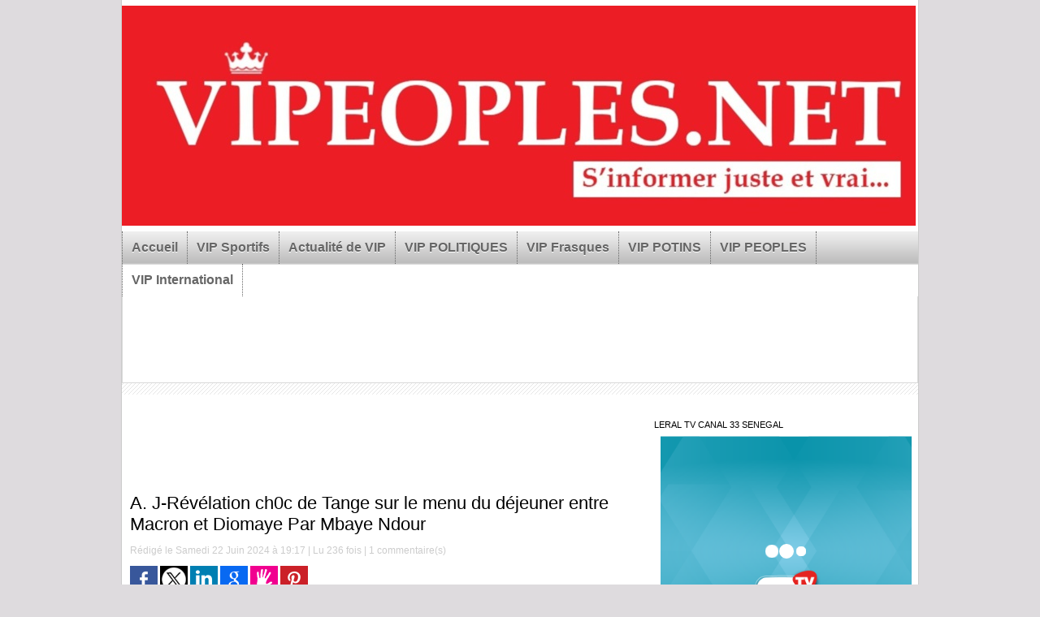

--- FILE ---
content_type: text/html; charset=UTF-8
request_url: https://www.vipeoples.net/A-J-Revelation-ch0c-de-Tange-sur-le-menu-du-dejeuner-entre-Macron-et-Diomaye-Par-Mbaye-Ndour_a156649.html?com
body_size: 12323
content:
<!DOCTYPE html PUBLIC "-//W3C//DTD XHTML 1.0 Strict//EN" "http://www.w3.org/TR/xhtml1/DTD/xhtml1-strict.dtd">
<html xmlns="http://www.w3.org/1999/xhtml" xmlns:og="http://ogp.me/ns#" xmlns:fb="http://ogp.me/ns/fb#" xml:lang="fr" lang="fr">
<head>
<title>A. J-Révélation ch0c de Tange sur le menu du déjeuner entre Macron et Diomaye Par Mbaye Ndour</title>
 
<meta http-equiv="Content-Type" content="text/html; Charset=UTF-8" />
<meta name="author" lang="fr" content="vipeoples.net" />
<meta name="keywords" content="A. J-Révélation ch0c de Tange sur le menu du déjeuner entre Macron et Diomaye Par Mbaye Ndour" />

<meta name="geo.position" content="14.7226019;-17.4728622" />
<meta property="og:url" content="https://www.vipeoples.net/A-J-Revelation-ch0c-de-Tange-sur-le-menu-du-dejeuner-entre-Macron-et-Diomaye-Par-Mbaye-Ndour_a156649.html" />
<meta name="image" property="og:image" content="https://www.vipeoples.net/photo/art/grande/81124580-58486737.jpg?v=1718991594" />
<meta property="og:type" content="article" />
<meta property="og:title" content="A. J-Révélation ch0c de Tange sur le menu du déjeuner entre Macron et Diomaye Par Mbaye Ndour" />
<meta property="og:description" content="" />
<meta property="og:site_name" content="Vipeoples.net  | Site d'actualité générale sénégalaise des VIP" />
<meta property="twitter:card" content="summary_large_image" />
<meta property="twitter:image" content="https://www.vipeoples.net/photo/art/grande/81124580-58486737.jpg?v=1718991594" />
<meta property="twitter:title" content="A. J-Révélation ch0c de Tange sur le menu du déjeuner entre Macro..." />
<meta property="twitter:description" content="" />
<meta property="fb:app_id" content="1442458839370904" />
<link rel="stylesheet" href="/var/style/style_8.css?v=1612474668" type="text/css" />
<link rel="stylesheet" href="/var/style/style.8387826.css?v=1548868590" type="text/css" />
<link rel="stylesheet" href="/var/style/style.8374904.css?v=1551208137" type="text/css" />
<link rel="stylesheet" href="/var/style/style.8374913.css?v=1551208137" type="text/css" />
<link href="https://fonts.googleapis.com/css?family=arial|Droid+Sans|Pacifico|verdana|Lobster|Satisfy|Amatic+SC|Cookie|Baumans|Istok+Web|Oswald|Yanone+Kaffeesatz&display=swap" rel="stylesheet" type="text/css" />
<link rel="canonical" href="https://www.vipeoples.net/A-J-Revelation-ch0c-de-Tange-sur-le-menu-du-dejeuner-entre-Macron-et-Diomaye-Par-Mbaye-Ndour_a156649.html" />
<link rel="alternate" type="application/rss+xml" title="RSS" href="/xml/syndication.rss" />
<link rel="alternate" type="application/atom+xml" title="ATOM" href="/xml/atom.xml" />
<link rel="icon" href="/favicon.ico?v=1546712065" type="image/x-icon" />
<link rel="shortcut icon" href="/favicon.ico?v=1546712065" type="image/x-icon" />
<script src="/_public/js/jquery-1.8.3.min.js?v=1731587507" type="text/javascript"></script>
<script src="/_public/js/jquery-ui-1.10.3.custom.min.js?v=1731587507" type="text/javascript"></script>
<script src="/_public/js/jquery.tools-1.2.7.min.js?v=1731587507" type="text/javascript"></script>
<script src="/_public/js/regie_pub.js?v=1731587507" type="text/javascript"></script>
<script src="/_public/js/form.js?v=1731587507" type="text/javascript"></script>
<script src="/_public/js/compress_jquery.ibox.js?v=1731587507" type="text/javascript"></script>
<script src="/_public/js/compress_facebook.js?v=1731587507" type="text/javascript"></script>
<script src="/_public/js/compress_fonctions.js?v=1731587507" type="text/javascript"></script>
<script type="text/javascript">
/*<![CDATA[*//*---->*/
selected_page = ['article', ''];
selected_page = ['article', '81124580'];
var deploye8387796 = true;

function sfHover_8387796(id) {
	var func = 'hover';
	if ($('#css-responsive').length && parseInt($(window).width()) <= 800) { 
		func = 'click';
	}

	$('#' + id + ' li' + (func == 'click' ? ' > a' : '')).on(func, 
		function(e) { 
			var obj  = (func == 'click' ? $(this).parent('li') :  $(this));
			if (func == 'click') {
				$('#' + id + ' > li').each(function(index) { 
					if ($(this).attr('id') != obj.attr('id') && !$(this).find(obj).length) {
						$(this).find(' > ul:visible').each(function() { $(this).hide(); });
					}
				});
			}
			if(func == 'click' || e.type == 'mouseenter') { 
				if (obj.find('ul:first:hidden').length)	{
					sfHoverShow_8387796(obj); 
				} else if (func == 'click') {
					sfHoverHide_8387796(obj);
				}
				if (func == 'click' && obj.find('ul').length)	return false; 
			}
			else if (e.type == 'mouseleave') { sfHoverHide_8387796(obj); }
		}
	);
}
function sfHoverShow_8387796(obj) {
	obj.addClass('sfhover').css('z-index', 1000); obj.find('ul:first:hidden').each(function() { if ($(this).hasClass('lvl0')) $(this).show('blind', {direction:'vertical'}, 300); else $(this).css('z-index', -1).show('blind', {direction:'horizontal'}, 300); });
}
function sfHoverHide_8387796(obj) {
	obj.find('ul:visible').each(function() { if ($(this).hasClass('lvl0')) $(this).hide('blind', {direction:'vertical'}, 300); else $(this).hide('blind', {direction:'horizontal'}, 300);});
}
var oldTop_8389885, newTop_8389885, Timer_8389885, tmp_8389885 = 0, maxwidth_8389885;
var top_max, top_min;

function newsdefil_8389885(){
	 var img_newsdefil_8389885 = window.document.getElementById('img_newsdefil_8389885');
	 if (img_newsdefil_8389885 != null){
		 if (tmp_8389885 == 0){
			 top_max = 265;
			 top_min = 0;
			 window.document.getElementById('defilbox_8389885').style.top=top_max + 'px';
			 window.document.getElementById('defilbox_8389885').style.visibility='visible';
			 maxwidth_8389885 = img_newsdefil_8389885.offsetTop;
			 maxwidth_8389885 += top_max;
			 tmp_8389885 = 1;
		 }
		 else{
			 maxwidth_8389885 -= 2;
		 }
		 oldTop_8389885 = window.document.getElementById('defilbox_8389885').style.top;
		 pos = oldTop_8389885.indexOf('p');
		 if (pos > 0)	{ oldTop_8389885 = oldTop_8389885.substring(0,pos)*1;}
		 else		{ oldTop_8389885 = top_min;}
		 newTop_8389885 = newTop_8389885 * 1;
		 newTop_8389885 = oldTop_8389885 - 2;
		 if (maxwidth_8389885 < top_min)	{newTop_8389885 = top_max; tmp_8389885 = 0; window.document.getElementById('defilbox_8389885').style.visibility='hidden'}
		 window.document.getElementById('defilbox_8389885').style.top = newTop_8389885 + "px";
	 }
	 Timer_8389885 = setTimeout("newsdefil_8389885()", 40)
}

window.document.onload = newsdefil_8389885();


 var GBRedirectionMode = 'IF_FOUND';
/*--*//*]]>*/

</script>
 
<!-- Perso tags -->
<script async src="https://pagead2.googlesyndication.com/pagead/js/adsbygoogle.js?client=ca-pub-6479506562269384"
     crossorigin="anonymous"></script>

<!-- Google tag (gtag.js) --> <script async src="https://www.googletagmanager.com/gtag/js?id=AW-11264310550"></script> <script> window.dataLayer = window.dataLayer || []; function gtag(){dataLayer.push(arguments);} gtag('js', new Date()); gtag('config', 'AW-11264310550'); </script>


<!-- Quantcast Choice. Consent Manager Tag v2.0 (for TCF 2.0) -->
<script type="text/javascript" async=true>
(function() {
  var host = 'www.themoneytizer.com';
  var element = document.createElement('script');
  var firstScript = document.getElementsByTagName('script')[0];
  var url = 'https://cmp.quantcast.com'
    .concat('/choice/', '6Fv0cGNfc_bw8', '/', host, '/choice.js');
  var uspTries = 0;
  var uspTriesLimit = 3;
  element.async = true;
  element.type = 'text/javascript';
  element.src = url;

  firstScript.parentNode.insertBefore(element, firstScript);

  function makeStub() {
    var TCF_LOCATOR_NAME = '__tcfapiLocator';
    var queue = [];
    var win = window;
    var cmpFrame;

    function addFrame() {
      var doc = win.document;
      var otherCMP = !!(win.frames[TCF_LOCATOR_NAME]);

      if (!otherCMP) {
        if (doc.body) {
          var iframe = doc.createElement('iframe');

          iframe.style.cssText = 'display:none';
          iframe.name = TCF_LOCATOR_NAME;
          doc.body.appendChild(iframe);
        } else {
          setTimeout(addFrame, 5);
        }
      }
      return !otherCMP;
    }

    function tcfAPIHandler() {
      var gdprApplies;
      var args = arguments;

      if (!args.length) {
        return queue;
      } else if (args[0] === 'setGdprApplies') {
        if (
          args.length > 3 &&
          args[2] === 2 &&
          typeof args[3] === 'boolean'
        ) {
          gdprApplies = args[3];
          if (typeof args[2] === 'function') {
            args[2]('set', true);
          }
        }
      } else if (args[0] === 'ping') {
        var retr = {
          gdprApplies: gdprApplies,
          cmpLoaded: false,
          cmpStatus: 'stub'
        };

        if (typeof args[2] === 'function') {
          args[2](retr);
        }
      } else {
        if(args[0] === 'init' && typeof args[3] === 'object') {
          args[3] = { ...args[3], tag_version: 'V2' };
        }
        queue.push(args);
      }
    }

    function postMessageEventHandler(event) {
      var msgIsString = typeof event.data === 'string';
      var json = {};

      try {
        if (msgIsString) {
          json = JSON.parse(event.data);
        } else {
          json = event.data;
        }
      } catch (ignore) {}

      var payload = json.__tcfapiCall;

      if (payload) {
        window.__tcfapi(
          payload.command,
          payload.version,
          function(retValue, success) {
            var returnMsg = {
              __tcfapiReturn: {
                returnValue: retValue,
                success: success,
                callId: payload.callId
              }
            };
            if (msgIsString) {
              returnMsg = JSON.stringify(returnMsg);
            }
            if (event && event.source && event.source.postMessage) {
              event.source.postMessage(returnMsg, '*');
            }
          },
          payload.parameter
        );
      }
    }

    while (win) {
      try {
        if (win.frames[TCF_LOCATOR_NAME]) {
          cmpFrame = win;
          break;
        }
      } catch (ignore) {}

      if (win === window.top) {
        break;
      }
      win = win.parent;
    }
    if (!cmpFrame) {
      addFrame();
      win.__tcfapi = tcfAPIHandler;
      win.addEventListener('message', postMessageEventHandler, false);
    }
  };

  makeStub();

  var uspStubFunction = function() {
    var arg = arguments;
    if (typeof window.__uspapi !== uspStubFunction) {
      setTimeout(function() {
        if (typeof window.__uspapi !== 'undefined') {
          window.__uspapi.apply(window.__uspapi, arg);
        }
      }, 500);
    }
  };

  var checkIfUspIsReady = function() {
    uspTries++;
    if (window.__uspapi === uspStubFunction && uspTries < uspTriesLimit) {
      console.warn('USP is not accessible');
    } else {
      clearInterval(uspInterval);
    }
  };

  if (typeof window.__uspapi === 'undefined') {
    window.__uspapi = uspStubFunction;
    var uspInterval = setInterval(checkIfUspIsReady, 6000);
  }
})();
</script>
<!-- End Quantcast Choice. Consent Manager Tag v2.0 (for TCF 2.0) -->










<script type="text/javascript" src="//player.wowza.com/player/latest/wowzaplayer.min.js"></script>

<script data-ad-client="ca-pub-6479506562269384" async src="https://pagead2.googlesyndication.com/pagead/js/adsbygoogle.js"></script>











<style type="text/css">
.mod_8387826 img, .mod_8387826 embed, .mod_8387826 table {
	 max-width: 609px;
}

.mod_8387826 .mod_8387826_pub {
	 min-width: 613px;
}

.mod_8387826 .mod_8387826_pub .cel1 {
	 padding: 0;
}

.mod_8387826 .photo.left .mod_8387826_pub, .mod_8387826 .photo.right .mod_8387826_pub {
	 min-width: 306px; margin: 15px 10px;
}

.mod_8387826 .photo.left .mod_8387826_pub {
	 margin-left: 0;
}

.mod_8387826 .photo.right .mod_8387826_pub {
	 margin-right: 0;
}

.mod_8387826 .para_58486737 .photo {
	 position: static;
}

</style>

<!-- Google Analytics -->
<script type="text/javascript">

  var _gaq = _gaq || [];
  _gaq.push(['_setAccount', 'UA-39755475-1']);
  _gaq.push(['_trackPageview']);

  (function() {
    var ga = document.createElement('script'); ga.type = 'text/javascript'; ga.async = true;
    ga.src = ('https:' == document.location.protocol ? 'https://ssl' : 'http://www') + '.google-analytics.com/ga.js';
    var s = document.getElementsByTagName('script')[0]; s.parentNode.insertBefore(ga, s);
  })();

</script><script async src="//pagead2.googlesyndication.com/pagead/js/adsbygoogle.js"></script>
<script>
     (adsbygoogle = window.adsbygoogle || []).push({
          google_ad_client: "ca-pub-6479506562269384",
          enable_page_level_ads: true
     });
</script>
 
</head>

<body class="mep8">
<div id="main">
<!-- ********************************************** ZONE TITRE ********************************************** -->
<div id="main_inner">

<div id="z_col0">
<div class="z_col0_inner">

<!-- titre 28034633 -->
<div id="mod_28034633" class="mod_28034633 wm-module fullbackground "><div class="fullmod">
	 <div class="titre_image"><a href="https://www.vipeoples.net/"><img src="/photo/titre_28034633.jpg?v=1557195888" alt="Vipeoples.net  | Site d'actualité générale sénégalaise des VIP" title="Vipeoples.net  | Site d'actualité générale sénégalaise des VIP" class="image"/></a></div>
</div></div>
<div id="ecart_after_28034633" class="ecart_col0" style="display:none"><hr /></div>

<!-- menu_deployable 8387796 -->
<div id="ecart_before_8387796" class="ecart_col0 " style="display:none"><hr /></div>
<div id="mod_8387796" class="mod_8387796 module-menu_deployable wm-module  colonne-a type-2 background-cell- bg-height" >
	 <div class="main_menu">
		 <ul id="menuliste_8387796">
			 <li data-link="home," class=" titre first" id="menuliste_8387796_1"><a href="https://www.vipeoples.net/" >Accueil</a></li>
			 <li data-link="rubrique,427230" class=" titre" id="menuliste_8387796_2"><a href="/VIP-Sportifs_r28.html" >VIP Sportifs</a></li>
			 <li data-link="rubrique,420632" class=" titre" id="menuliste_8387796_3"><a href="/Actualite-de-VIP_r22.html" >Actualité de VIP</a></li>
			 <li data-link="rubrique,401740" class=" titre" id="menuliste_8387796_4"><a href="/VIP-POLITIQUES_r8.html" >VIP POLITIQUES</a></li>
			 <li data-link="rubrique,401324" class=" titre" id="menuliste_8387796_5"><a href="/VIP-Frasques_r6.html" >VIP Frasques</a></li>
			 <li data-link="rubrique,401759" class=" titre" id="menuliste_8387796_6"><a href="/VIP-POTINS_r9.html" >VIP POTINS</a></li>
			 <li data-link="rubrique,401768" class=" titre" id="menuliste_8387796_7"><a href="/VIP-PEOPLES_r10.html" >VIP PEOPLES</a></li>
			 <li data-link="rubrique,402018" class=" titre last" id="menuliste_8387796_8"><a href="/VIP-International_r15.html" >VIP International </a></li>
		 </ul>
	 <div class="break" style="_height:auto;"></div>
	 </div>
	 <div class="clear"></div>
	 <script type="text/javascript">sfHover_8387796('menuliste_8387796')</script>
</div>
<div id="ecart_after_8387796" class="ecart_col0" style="display:none"><hr /></div>

<!-- pub 28034636 -->
<div id="ecart_before_28034636" class="ecart_col0 " style="display:none"><hr /></div>
<div id="mod_28034636" class="mod_28034636 wm-module fullbackground  module-pub">
	 <div class="cel1"><div class="fullmod">
		 <div id="pub_28034636_content">
<script async src="//pagead2.googlesyndication.com/pagead/js/adsbygoogle.js"></script>
<!-- Publicit� -->
<ins class="adsbygoogle"
     style="display:inline-block;width:728px;height:90px"
     data-ad-client="ca-pub-6479506562269384"
     data-ad-slot="5521498157"></ins>
<script>
(adsbygoogle = window.adsbygoogle || []).push({});
</script>		 </div>
	 </div></div>
</div>
<div id="ecart_after_28034636" class="ecart_col0" style="display:none"><hr /></div>

<!-- espace 28110085 -->
<div id="ecart_before_28110085" class="ecart_col0 " style="display:none"><hr /></div>
<div id="mod_28110085" class="mod_28110085 wm-module fullbackground "><hr /></div>
<div id="ecart_after_28110085" class="ecart_col0" style="display:none"><hr /></div>

<!-- html 31475824 -->
<div id="ecart_before_31475824" class="ecart_col0 module-responsive" style="display:none"><hr /></div>
	 <div style="text-align:center;" id="33862-31"><script src="//ads.themoneytizer.com/s/gen.js?type=31"></script><script src="//ads.themoneytizer.com/s/requestform.js?siteId=33862&formatId=31"></script></div>

</div>
</div>
<!-- ********************************************** FIN ZONE TITRE ****************************************** -->

<div id="z_centre">
<div class="z_centre_inner">

<!-- ********************************************** COLONNE 1 ********************************************** -->
<div class="z_colonne main-colonne" id="z_col1">
<div class="z_col_median z_col1_inner z_col_fullheight">

<!-- html 8389027 -->
	 <center><script async src="//pagead2.googlesyndication.com/pagead/js/adsbygoogle.js"></script>
<!-- 468x6. -->
<ins class="adsbygoogle"
     style="display:inline-block;width:468px;height:60px"
     data-ad-client="ca-pub-6479506562269384"
     data-ad-slot="5366594952"></ins>
<script>
(adsbygoogle = window.adsbygoogle || []).push({});
</script>


<div class="ecart_col1"><hr /></div>
<div id="mod_8387826" class="mod_8387826 wm-module fullbackground  page2_article article-156649">
	 <div class="cel1">
		 <div class="titre">
			 <h1 class="access">
				 A. J-Révélation ch0c de Tange sur le menu du déjeuner entre Macron et Diomaye Par Mbaye Ndour
			 </h1>
		 </div>
		 <br class="texte clear" />
		 <div class="auteur">
			 <div class="access">Rédigé le Samedi 22 Juin 2024 à 19:17 | Lu 236 fois | <a href="/A-J-Revelation-ch0c-de-Tange-sur-le-menu-du-dejeuner-entre-Macron-et-Diomaye-Par-Mbaye-Ndour_a156649.html?com#comments" class="com">1</a> commentaire(s)</div>
		 </div>
		 <br class="texte clear" />
			 <div class="auteur social">
				 <a target="_blank" href="http://www.facebook.com/share.php?u=https%3A%2F%2Fwww.vipeoples.net%2FA-J-Revelation-ch0c-de-Tange-sur-le-menu-du-dejeuner-entre-Macron-et-Diomaye-Par-Mbaye-Ndour_a156649.html"><img src="/_images/addto/facebook.png?v=1732287175" alt="Facebook" title="Facebook" /></a>
				 <a target="_blank" href="http://twitter.com/intent/tweet?text=A.+J-R%C3%A9v%C3%A9lation+ch0c+de+Tange+sur+le+menu+du+de%CC%81jeuner+entre+Macron+et+Diomaye+Par+Mbaye+Ndour+http%3A%2F%2Fxfru.it%2F46EYXN"><img src="/_images/addto/twitter.png?v=1732287176" alt="Twitter" title="Twitter" /></a>
				 <a target="_blank" href="http://www.linkedin.com/shareArticle?mini=true&amp;url=https%3A%2F%2Fwww.vipeoples.net%2FA-J-Revelation-ch0c-de-Tange-sur-le-menu-du-dejeuner-entre-Macron-et-Diomaye-Par-Mbaye-Ndour_a156649.html&amp;title=A.+J-R%C3%A9v%C3%A9lation+ch0c+de+Tange+sur+le+menu+du+de%CC%81jeuner+entre+Macron+et+Diomaye+Par+Mbaye+Ndour&amp;source=&amp;summary="><img src="/_images/addto/linkedin.png?v=1732287176" alt="LinkedIn" title="LinkedIn" /></a>
				 <a target="_blank" href="http://www.google.com/bookmarks/mark?op=edit&amp;bkmk=https%3A%2F%2Fwww.vipeoples.net%2FA-J-Revelation-ch0c-de-Tange-sur-le-menu-du-dejeuner-entre-Macron-et-Diomaye-Par-Mbaye-Ndour_a156649.html"><img src="/_images/addto/google.png?v=1732287176" alt="Google" title="Google" /></a>
				 <a target="_blank" href="http://www.tapemoi.com/submit.php?lien=https%3A%2F%2Fwww.vipeoples.net%2FA-J-Revelation-ch0c-de-Tange-sur-le-menu-du-dejeuner-entre-Macron-et-Diomaye-Par-Mbaye-Ndour_a156649.html"><img src="/_images/addto/tapemoi.png?v=1732287176" alt="Tape-moi" title="Tape-moi" /></a>
				 <a target="_blank" href="http://pinterest.com/pin/create/button/?url=https%3A%2F%2Fwww.vipeoples.net%2FA-J-Revelation-ch0c-de-Tange-sur-le-menu-du-dejeuner-entre-Macron-et-Diomaye-Par-Mbaye-Ndour_a156649.html&amp;description=A.+J-R%C3%A9v%C3%A9lation+ch0c+de+Tange+sur+le+menu+du+de%CC%81jeuner+entre+Macron+et+Diomaye+Par+Mbaye+Ndour"><img src="/_images/addto/pinterest.png?v=1732287176" alt="Pinterest" title="Pinterest" /></a>
			 </div>
<br /><iframe class="sharing" src="//www.facebook.com/plugins/like.php?href=https%3A%2F%2Fwww.vipeoples.net%2FA-J-Revelation-ch0c-de-Tange-sur-le-menu-du-dejeuner-entre-Macron-et-Diomaye-Par-Mbaye-Ndour_a156649.html&amp;layout=button_count&amp;show_faces=false&amp;width=100&amp;action=like&amp;colorscheme=light" scrolling="no" frameborder="0" allowTransparency="true" style="float:left; border:none; overflow:hidden; width:105px; height:20px;"></iframe>
<div class="clear"></div>
		 <br class="texte clear" />
	 <div class="entry-content instapaper_body">
		 <br id="sep_para_1" class="sep_para access"/>
					 <div class="center">
						<div id='video_58486737_8387826' class="center">
							<div class="video-wrapper" id='WMplayer3234065_8387826'>
						 </div>
					 </div>
					 </div>
		 <div id="para_1" class="para_58486737 resize" style="">
			 <div class="photo shadow left">
<div id="mod_8387826_pub" class="mod_8387826_pub wm-module fullbackground  module-pub">
	 <div class="cel1">
		 <div id="pub_8387826_pub_content">
		 <a  href="https://www.vipeoples.net/ads/219770/" rel="nofollow"><img width="325" height="325" src="https://www.vipeoples.net/photo/5f66ab22_4adf_497d_898e_4cf1275e458c.jpg?v=1694797227" class="image" alt="" /></a>
		 </div>
	 </div>
</div>
			 </div>
			 <div class="texte">
				 <div class="access firstletter">
					 
				 </div>
			 </div>
			 <div class="clear"></div>
		 </div>
	 </div>
		 <br class="texte clear" />
 <div style="display:none" id="hidden_fields"></div>

		 <br />
		 <!-- page2_commentaire -->
		 <a id="comments"></a>
		 <div id="mod_8374904" class="param_commentaire mod_8374904 wm-module fullbackground ">
			 <div class="cel1">
				 <div class="message"><br /></div>
				 <div class="message" id="com_8394052">
				 <div id="last_comment" class="postedby" style="position:static;">
					 <span class="infos" style="font-size:1.3em">1.</span>Posté par 
					 <span class="infos">Friedrich</span>
					 <span> le 22/06/2024 15:51 </span>
				 </div>
					 <div class="content-comment encadre" >
						 I get paid more than $160 to $170 per hour for working online. I heard about this job 3 months ago and after joining this I have earned easily $16k from this without having online working skills.<br />This is what I do ↠↠↠☛www.get.salary7.com
						 <div class="url"><a class="liens" href="http://www.get.salary7.com" rel="nofollow" target="_blank"><b>http://www.get.salary7.com</b></a></div>
					 </div>
					 <div class="clear"></div>
				 </div>
				 <div class="message"><br /></div>
			 <div id="div_form_comment">
				 <a id="infoscom"></a>
				 <div id="infos_fond_div" style="display:none;"></div>
				 <div id="title_new_comment" class="infos">Nouveau commentaire : </div>
				 <form id="form_comment" action="/A-J-Revelation-ch0c-de-Tange-sur-le-menu-du-dejeuner-entre-Macron-et-Diomaye-Par-Mbaye-Ndour_a156649.html?com#last_comment" method="post" accept-charset="UTF-8">
					 <div class="infos encadre">
						 <input type="hidden" name="action" value="article" />
						 <input type="hidden" name="id_article" value="81124580" />
						 <input type="hidden" name="id_article_reel" value="81124580" />
						 <input type="hidden" name="ajout_commentaire" value="oui" />
						 <input type="hidden" name="type_enreg" value="" />
						 <input type="hidden" name="type" value="" />
						 <div class="form">
							 <a href="javascript:void(0)" onclick="showIbox('/index.php?preaction=ajax&amp;action=restriction&amp;iboxaction=login&amp;CUSTOM=id_article_com%3D81124580%7Ctype_com%3D%7C%2FA-J-Revelation-ch0c-de-Tange-sur-le-menu-du-dejeuner-entre-Macron-et-Diomaye-Par-Mbaye-Ndour_a156649.html%3Fcom')">
								 <img src="/_images/social/sns_connect_fr.png" alt="" />
							 </a>
						 <a id="facebook_connect" href="javascript:void(0)" onclick="facebook_login(new Array('/mymodule/8374904/', 'ajax=true&amp;show=fields&amp;id_objet=81124580&amp;type=&fblogin=true&amp;POST_URI=%2FA-J-Revelation-ch0c-de-Tange-sur-le-menu-du-dejeuner-entre-Macron-et-Diomaye-Par-Mbaye-Ndour_a156649.html%3Fcom'))"><img src="/_images/social/facebook_connect.gif" alt="Facebook"  /></a>

						 <a id="twitter_connect" href="javascript:void(0)" onclick="recharge('', 'https://www.vipeoples.net/', '', 'preaction=twitter&amp;callback=' + encodeURIComponent('/A-J-Revelation-ch0c-de-Tange-sur-le-menu-du-dejeuner-entre-Macron-et-Diomaye-Par-Mbaye-Ndour_a156649.html?com'))"><img src="/_images/social/twitter_connect.png" alt="Twitter"  /></a>
				 <div id="inputs">
					<div id="div_a_pseudo" style="">
<label style="">Nom * :</label>
<div class="inputrow" style="">
	 <input class="button" onfocus="del_error(this.id)" type="text" id="a_pseudo" name="a_pseudo" value=""  maxlength="250" />
	 <div id="error_a_pseudo" class="error"></div>
</div>
<div class="inforow"> </div>
</div>
<div class="break"></div>
					<div id="div_a_email" style="">
<label style="">Adresse email (non publiée) * :</label>
<div class="inputrow" style="">
	 <input class="button" onfocus="del_error(this.id)" type="text" id="a_email" name="a_email" value=""  maxlength="120" />
	 <div id="error_a_email" class="error"></div>
</div>
<div class="inforow"> </div>
</div>
<div class="break"></div>
					<div id="div_a_url" style="">
<label style="">Site web :</label>
<div class="inputrow" style="">
	 <input class="button" onfocus="del_error(this.id)" type="text" id="a_url" name="a_url" value=""  />
	 <div id="error_a_url" class="error"></div>
</div>
<div class="inforow"> </div>
</div>
<div class="break"></div>
				 </div>
				 <label style="display:block;margin-bottom:3px">Commentaire * :</label>
				 <div class="inputrow" style="padding-top:5px">
					 <textarea id="a_commentaire" class="button" onfocus="del_error('a_commentaire')" name="a_commentaire" rows="8"></textarea>
					 <div id="error_a_commentaire" class="error"></div>
				 </div>
			 <div class="clear"></div>
				 <div id="notify">
					<div class="radiorow">
		 <input type="checkbox" name="a_notify" id="a_notify" value="yes"  /> <label for="a_notify" class="champ" style="display:inline">Me notifier l'arrivée de nouveaux commentaires</label><br/>
		 <div id="error_a_notify" class="error"></div>
</div>
<div class="break"></div>
				 </div>
						 </div>
						 <div class="submit" style="margin:10px 0">
							 <input type="image" src="/photo/mod-8374904-1.png?v=1351243940" alt="COMMENTAIRE_3" />
						 </div>
					 </div>
				 </form>
			 </div>
			 <div class="message">
				 Les messages jugés choquants seront de suite supprimés 
			 </div>
		 </div>
		 </div>
 
		 <div id="entete_liste">
		 <br />
		 <div class="entete_liste" style="float:left">
			 <div class="access" style="padding-top:5px">Dans la même rubrique :</div>
		 </div>
		 <div class="titre_liste pager" style="float:right; padding:0 0 10px 0">
			 <a class="sel" rel="nofollow" href="javascript:void(0)" onclick="recharge('entete_liste', 'https://www.vipeoples.net/mymodule/8387826/', '', 'start=-2&amp;numero=156649&amp;java=false&amp;ajax=true&amp;show=liste_articles&amp;mod_size=2')">&lt;</a>
			 <a href="javascript:void(0)" rel="nofollow" onclick="recharge('entete_liste', 'https://www.vipeoples.net/mymodule/8387826/', '', 'start=2&amp;numero=156649&amp;java=false&amp;ajax=true&amp;show=liste_articles&amp;mod_size=2')">&gt;</a>
		 </div>
		 <div class="break" style="padding-bottom: 10px"></div>
			 <table class="same_rub inner" cellpadding="0" cellspacing="0"><tr style="margin:0 auto">
		 <td class="bloc_liste" style="padding-right:5px;">
		 <div class="titre_liste bloc">
			 <div class="not-responsive" style="position: relative; background: transparent url(https://www.vipeoples.net/photo/art/iphone/93743025-65468167.jpg?v=1768655310) center center no-repeat; display:block; padding-top: 163px; cursor:pointer" onclick="location.href = 'https://www.vipeoples.net/🔴-EN-DIRECT-BAH-DIAKHATE-LES-DETAILS-DE-LA-NOUVELLE-PROCEDURE-CONTRE-FARBA-NGOM-REPONSE-A-YACINE_a176656.html'"></div>
			 <div class="responsive" style="display:none; background: transparent url(https://www.vipeoples.net/photo/art/large_x2/93743025-65468167.jpg?v=1768655310) center center no-repeat; cursor:pointer" onclick="location.href = 'https://www.vipeoples.net/🔴-EN-DIRECT-BAH-DIAKHATE-LES-DETAILS-DE-LA-NOUVELLE-PROCEDURE-CONTRE-FARBA-NGOM-REPONSE-A-YACINE_a176656.html'"></div>
			 <h3 class="access">
			 <span class="date">Samedi 17 Janvier 2026 - 14:07</span>			 <a class="access" href="/🔴-EN-DIRECT-BAH-DIAKHATE-LES-DETAILS-DE-LA-NOUVELLE-PROCEDURE-CONTRE-FARBA-NGOM-REPONSE-A-YACINE_a176656.html">🔴[ EN DIRECT ] BAH DIAKHATE LES DETAILS DE LA NOUVELLE PROCÉDURE CONTRE FARBA NGOM REPONSE A YACINE</a>
			 </h3>
		 </div>
		 </td>
		 <td class="bloc_liste" style="padding-left:5px;">
		 <div class="titre_liste bloc">
			 <div class="not-responsive" style="position: relative; background: transparent url(https://www.vipeoples.net/photo/art/iphone/93743002-65468156.jpg?v=1768655227) center center no-repeat; display:block; padding-top: 163px; cursor:pointer" onclick="location.href = 'https://www.vipeoples.net/🔴Sonko-kidnappe-Farba-ses-avocats-balancent-Bah-Assana-Messere-Abdou-Nguer-detruisent-Coura-Macky_a176655.html'"></div>
			 <div class="responsive" style="display:none; background: transparent url(https://www.vipeoples.net/photo/art/large_x2/93743002-65468156.jpg?v=1768655227) center center no-repeat; cursor:pointer" onclick="location.href = 'https://www.vipeoples.net/🔴Sonko-kidnappe-Farba-ses-avocats-balancent-Bah-Assana-Messere-Abdou-Nguer-detruisent-Coura-Macky_a176655.html'"></div>
			 <h3 class="access">
			 <span class="date">Samedi 17 Janvier 2026 - 14:06</span>			 <a class="access" href="/🔴Sonko-kidnappe-Farba-ses-avocats-balancent-Bah-Assana-Messere-Abdou-Nguer-detruisent-Coura-Macky_a176655.html">🔴Sonko kidnappe Farba-ses avocats balancent-Bah-Assana Mésséré-Abdou Nguer détruisent-Coura Macky…</a>
			 </h3>
		 </div>
		 </td>
			 </tr></table>
		 </div>
	 </div>
</div>
<div id="ecart_after_8387826" class="ecart_col1"><hr /></div>

<!-- html 28067032 -->
<div id="ecart_before_28067032" class="ecart_col1 responsive" style="display:none"><hr /></div>
	 <center><script async src="//pagead2.googlesyndication.com/pagead/js/adsbygoogle.js"></script>
<!-- 468x6. -->
<ins class="adsbygoogle"
     style="display:inline-block;width:468px;height:60px"
     data-ad-client="ca-pub-6479506562269384"
     data-ad-slot="5366594952"></ins>
<script>
(adsbygoogle = window.adsbygoogle || []).push({});
</script>


<div class="ecart_col1"><hr /></div>
</div>
</div>
<!-- ********************************************** FIN COLONNE 1 ****************************************** -->

<!-- ********************************************** COLONNE 2 ********************************************** -->
<div class="z_colonne" id="z_col2">
<div class="z_col_median z_col2_inner z_col_fullheight">

<!-- html 33246608 -->
	 LERAL TV CANAL 33 SENEGAL
  
<iframe seamless align="center" width="325" height="300" style="width: 325; height: 300"
name="seetu" id="noseetu" allowtransparency="1" allowfullscreen="true" frameborder="0"
scrolling="no" src="//acangroup.org/aar/leral/leraltv.php"></iframe>
<div id="ecart_after_33246608" class="ecart_col2"><hr /></div>

<!-- news 8389885 -->
<div id="mod_8389885" class="mod_8389885 wm-module fullbackground  news module-news type-1">
	 <div class="entete"><div class="fullmod">
		 <span>Dernière Minute </span>
	 </div></div>
	 <div class="list-news nb-col-4">
	 <div class="support" onmouseover="javascript:clearTimeout(Timer_8389885);" onmouseout="javascript:newsdefil_8389885();">
		 <div id="defilbox_8389885" class="defilbox">
			 <div class="celdefil" onmouseover="javascript:clearTimeout(Timer_8389885);">
				 <h3 class="titre">
					 <img class="image middle nomargin" src="https://www.vipeoples.net/_images/preset/puces/arrow32.gif?v=1732287502" alt=""  /> 
					 <a href="/Sonko-piege-sur-ses-mensonges-avec-la-dette-cachee-Mouhammad-Ben-Diop-clarifie-le-debat-et-met-fin_a176636.html">Sonko piégé sur ses mensonges avec la dette cachee Mouhammad Ben Diop clarifie le debat et met fin</a>
				 </h3>
			 </div>
			 <div class="celdefil" onmouseover="javascript:clearTimeout(Timer_8389885);">
				 <h3 class="titre">
					 <img class="image middle nomargin" src="https://www.vipeoples.net/_images/preset/puces/arrow32.gif?v=1732287502" alt=""  /> 
					 <a href="/Grave-revelation-de-Mouhamed-Ben-Diop-sur-la-trahison-de-Sonko-sur-le-projet-d-electricite-avec-les_a176635.html">Grave révélation de Mouhamed Ben Diop sur la trahison de Sonko sur le projet d'électricité avec les</a>
				 </h3>
			 </div>
			 <div class="celdefil" onmouseover="javascript:clearTimeout(Timer_8389885);">
				 <h3 class="titre">
					 <img class="image middle nomargin" src="https://www.vipeoples.net/_images/preset/puces/arrow32.gif?v=1732287502" alt=""  /> 
					 <a href="/URGENT-Mouhamed-Ben-Diop-corrige-severement-la-honte-du-ministre-Yacine-Fall-sur-le-dossier-de-Farba_a176634.html">URGENT-Mouhamed Ben Diop corrige sévèrement la honte du ministre Yacine Fall sur le dossier de Farba</a>
				 </h3>
			 </div>
			 <div class="celdefil" onmouseover="javascript:clearTimeout(Timer_8389885);">
				 <h3 class="titre">
					 <img class="image middle nomargin" src="https://www.vipeoples.net/_images/preset/puces/arrow32.gif?v=1732287502" alt=""  /> 
					 <a href="/Arrogance-de-El-Malick-Ndiaye-sur-l-achat-des-vehicules-aux-deputes-replique-sanglante-de-M-Ben-Diop_a176633.html">Arrogance de El Malick Ndiaye sur l'achat des véhicules aux députés replique sanglante de M Ben Diop</a>
				 </h3>
			 </div>
			 <div class="celdefil" onmouseover="javascript:clearTimeout(Timer_8389885);">
				 <h3 class="titre">
					 <img class="image middle nomargin" src="https://www.vipeoples.net/_images/preset/puces/arrow32.gif?v=1732287502" alt=""  /> 
					 <a href="/URGENT-Separation-Sonko-Diomaye-Mouhamed-Ben-Diop-crache-ses-dures-verites-sur-la-situation_a176632.html">URGENT-Separation Sonko Diomaye? Mouhamed Ben Diop crache ses dures vérités sur la situation</a>
				 </h3>
			 </div>
			 <div class="celdefil" onmouseover="javascript:clearTimeout(Timer_8389885);">
				 <h3 class="titre">
					 <img class="image middle nomargin" src="https://www.vipeoples.net/_images/preset/puces/arrow32.gif?v=1732287502" alt=""  /> 
					 <a href="/🔴Yacine-Fall-ridiculisee-Dieguy-Diop-Malick-Thiandoum-Coura-Macky-Bah-demontent-Sonko-piege-Sadio-Ma_a176631.html">🔴Yacine Fall ridiculisée-Dieguy Diop-Malick Thiandoum-Coura Macky-Bah démontent-Sonko piégé-Sadio Ma</a>
				 </h3>
			 </div>
			 <img src="/_images/1.gif" id="img_newsdefil_8389885" class="image" alt="" />
		 </div>
	 </div>
	 </div>
</div>
<div id="ecart_after_8389885" class="ecart_col2"><hr /></div>

<!-- likebox 8387799 -->
<div id="ecart_before_8387799" class="ecart_col2 responsive" style="display:none"><hr /></div>
<div id="mod_8387799" class="mod_8387799 wm-module fullbackground  module-likebox">
	 <div class="entete"><div class="fullmod">
		 <span>Facebook</span>
	 </div></div>
	 <div class="cel1">
		 <div class="fb-container" style="width:293px">
			 <div class="fb-page" style="height:300px"
        data-href="https://www.facebook.com/vipeoples.net/" 
        data-width="500" 
        data-hide-cover="false"
        data-show-posts="true"
        data-show-facepile="true"
        data-height="300">
        </div>
		 </div>
	 </div>
</div>
<div id="ecart_after_8387799" class="ecart_col2"><hr /></div>

<!-- pub 8387802 -->
<div id="ecart_before_8387802" class="ecart_col2 responsive" style="display:none"><hr /></div>
<div id="mod_8387802" class="mod_8387802 wm-module fullbackground  module-pub">
	 <div class="entete retrait_entete_left"><div class="fullmod">
		 <span>Publicité</span>
	 </div></div>
	 <div class="cel1"><div class="fullmod">
		 <div id="pub_8387802_content">
		 <a  href="https://www.vipeoples.net/ads/219770/" rel="nofollow"><img width="325" height="325" src="https://www.vipeoples.net/photo/5f66ab22_4adf_497d_898e_4cf1275e458c.jpg?v=1694797227" class="image" alt="" /></a>
		 </div>
	 </div></div>
</div>
<div id="ecart_after_8387802" class="ecart_col2"><hr /></div>

<!-- news 8387801 -->
<div id="ecart_before_8387801" class="ecart_col2 responsive" style="display:none"><hr /></div>
<div id="mod_8387801" class="mod_8387801 wm-module fullbackground  news module-news type-4">
	 <div class="entete"><div class="fullmod">
		 <span>Les articles les + vus de la semaine</span>
	 </div></div>
	 <div class="list-news nb-col-4">
	 <div class="cel1">
		 <div class="bg-image" style="background:url(https://www.vipeoples.net/photo/art/iphone/93632153-65408515.jpg?v=1768072120) no-repeat top center;height:123px;">
		 <div class="responsive" style="background:url(https://www.vipeoples.net/photo/art/grande/93632153-65408515.jpg?v=1768072119) no-repeat center center;height:123px;; display:none"></div>
			 <div class="opacity bg">
				 <h3 class="titre">
				 <a href="/CA-SE-DISCUTE-Sonko-piege-Mame-Mb-Niang-eclate-la-verite-sur-le-faux-dossier-nouveau-signe-par-CheikH-Diba-en-juin-2024_a176490.html">ÇA SE DISCUTE-Sonko piégé Mame Mb Niang eclate la vérité sur le faux dossier nouveau signé par CheikH Diba en juin 2024</a>
				 </h3>
			 </div>
		 </div>
	 </div>
	 <div class="cel2">
		 <div class="bg-image" style="background:url(https://www.vipeoples.net/photo/art/iphone/93632150-65408508.jpg?v=1768072009) no-repeat top center;height:123px;">
		 <div class="responsive" style="background:url(https://www.vipeoples.net/photo/art/grande/93632150-65408508.jpg?v=1768072009) no-repeat center center;height:123px;; display:none"></div>
			 <div class="opacity bg">
				 <h3 class="titre">
				 <a href="/Ca-SE-DISCUTE-Macky-Sall-brise-le-silence-repond-severement-aux-mensonges-de-Sonko-sur-sa-patrimoin_a176489.html">Ça SE DISCUTE-Macky Sall brise le silence répond sévèrement aux mensonges de Sonko sur sa patrimoin</a>
				 </h3>
			 </div>
		 </div>
	 </div>
	 <div class="cel1">
		 <div class="bg-image" style="background:url(https://www.vipeoples.net/photo/art/iphone/93632106-65408498.jpg?v=1768071812) no-repeat top center;height:123px;">
		 <div class="responsive" style="background:url(https://www.vipeoples.net/photo/art/grande/93632106-65408498.jpg?v=1768071812) no-repeat center center;height:123px;; display:none"></div>
			 <div class="opacity bg">
				 <h3 class="titre">
				 <a href="/CA-SE-DISCUTE-Grave-revelation-d-un-acteur-cle-du-protocole-de-Cap-manuel-entre-Sonko-et-Diomaye_a176487.html">ÇA SE DISCUTE- Grave révélation d'un acteur clé du protocole de Cap manuel entre Sonko et Diomaye</a>
				 </h3>
			 </div>
		 </div>
	 </div>
	 <div class="cel2">
		 <div class="bg-image" style="background:url(https://www.vipeoples.net/photo/art/iphone/93632127-65408502.jpg?v=1768071910) no-repeat top center;height:123px;">
		 <div class="responsive" style="background:url(https://www.vipeoples.net/photo/art/grande/93632127-65408502.jpg?v=1768071910) no-repeat center center;height:123px;; display:none"></div>
			 <div class="opacity bg">
				 <h3 class="titre">
				 <a href="/CA-SE-DISCUTE-Menace-du-ministre-Bamba-Cisse-aux-lutteurs-Salee-replique-de-Siteu-sur-la-decision_a176488.html">ÇA SE DISCUTE-Menace du ministre Bamba Cisse aux lutteurs Salée replique de Siteu sur la decision</a>
				 </h3>
			 </div>
		 </div>
	 </div>
	 <div class="cel1">
		 <div class="bg-image" style="background:url(https://www.vipeoples.net/photo/art/iphone/93632154-65408517.jpg?v=1768072249) no-repeat top center;height:123px;">
		 <div class="responsive" style="background:url(https://www.vipeoples.net/photo/art/grande/93632154-65408517.jpg?v=1768072248) no-repeat center center;height:123px;; display:none"></div>
			 <div class="opacity bg">
				 <h3 class="titre">
				 <a href="/CA-SE-DISCUTE-Mauvaise-nouvelle-pour-Sonko-sur-le-restructuration-de-la-dette-Tange-balance-une-info_a176491.html">ÇA SE DISCUTE-Mauvaise nouvelle pour Sonko sur le restructuration de la dette Tange balance une info</a>
				 </h3>
			 </div>
		 </div>
	 </div>
	 <div class="cel2">
		 <div class="bg-image" style="background:url(https://www.vipeoples.net/photo/art/iphone/93633670-65408950.jpg?v=1768079554) no-repeat top center;height:123px;">
		 <div class="responsive" style="background:url(https://www.vipeoples.net/photo/art/grande/93633670-65408950.jpg?v=1768079554) no-repeat center center;height:123px;; display:none"></div>
			 <div class="opacity bg">
				 <h3 class="titre">
				 <a href="/CA-SE-DISCUTE-Manipulation-et-mensonges-de-Sonko-Moustapha-Diakhate-crache-ses-dures-verites-sur-ses_a176502.html">ÇA SE DISCUTE-Manipulation et mensonges de Sonko Moustapha Diakhate crache ses dures vérités sur ses</a>
				 </h3>
			 </div>
		 </div>
	 </div>
	 <div class="cel1">
		 <div class="bg-image" style="background:url(https://www.vipeoples.net/photo/art/iphone/93632103-65408493.jpg?v=1768071660) no-repeat top center;height:123px;">
		 <div class="responsive" style="background:url(https://www.vipeoples.net/photo/art/grande/93632103-65408493.jpg?v=1768071660) no-repeat center center;height:123px;; display:none"></div>
			 <div class="opacity bg">
				 <h3 class="titre">
				 <a href="/🔴BAH-DIAKHATE-Ballet-de-Mensonges-Boulets-de-feu-dans-les-menages-retards_a176486.html">🔴BAH DIAKHATE : Ballet de Mensonges, Boulets de feu dans les ménages, retards...</a>
				 </h3>
			 </div>
		 </div>
	 </div>
	 <div class="cel2">
		 <div class="bg-image" style="background:url(https://www.vipeoples.net/photo/art/iphone/93632099-65408482.jpg?v=1768071571) no-repeat top center;height:123px;">
		 <div class="responsive" style="background:url(https://www.vipeoples.net/photo/art/grande/93632099-65408482.jpg?v=1768071570) no-repeat center center;height:123px;; display:none"></div>
			 <div class="opacity bg">
				 <h3 class="titre">
				 <a href="/🔴Mauvaise-nouvelle-pour-Sonko-Mame-Mb-Niang-reagit-Macky-repond-Siteu-tire-sur-Bamba-C-Ousataz-M-Sar_a176485.html">🔴Mauvaise nouvelle pour Sonko-Mame Mb Niang réagit-Macky répond-Siteu tire sur Bamba C-Ousataz M Sar</a>
				 </h3>
			 </div>
		 </div>
	 </div>
	 <div class="cel1">
		 <div class="bg-image" style="background:url(https://www.vipeoples.net/photo/art/iphone/93714906-65452740.jpg?v=1768496197) no-repeat top center;height:123px;">
		 <div class="responsive" style="background:url(https://www.vipeoples.net/photo/art/grande/93714906-65452740.jpg?v=1768496196) no-repeat center center;height:123px;; display:none"></div>
			 <div class="opacity bg">
				 <h3 class="titre">
				 <a href="/Grave-revelation-de-Tange-Coura-Macky-detruit-gravement-Yacine-Fall-les-militants-de-Sonko-haineux_a176609.html">Grave révélation de Tange Coura Macky détruit gravement Yacine Fall &amp; les militants de Sonko haineux</a>
				 </h3>
			 </div>
		 </div>
	 </div>
	 </div>
</div>
<div id="ecart_after_8387801" class="ecart_col2"><hr /></div>

<!-- html 31475781 -->
<div id="ecart_before_31475781" class="ecart_col2 responsive" style="display:none"><hr /></div>
	 <div id="33862-3"><script src="//ads.themoneytizer.com/s/gen.js?type=3"></script><script src="//ads.themoneytizer.com/s/requestform.js?siteId=33862&formatId=3"></script></div>

<div id="ecart_after_31475781" class="ecart_col2"><hr /></div>

<!-- html 8389005 -->
<div id="ecart_before_8389005" class="ecart_col2 responsive" style="display:none"><hr /></div>
	 <script async src="//pagead2.googlesyndication.com/pagead/js/adsbygoogle.js"></script>
<!-- 300x600 -->
<ins class="adsbygoogle"
     style="display:inline-block;width:300px;height:600px"
     data-ad-client="ca-pub-6479506562269384"
     data-ad-slot="8459662154"></ins>
<script>
(adsbygoogle = window.adsbygoogle || []).push({});
</script>
<div id="ecart_after_8389005" class="ecart_col2"><hr /></div>

<!-- annuaire 8387803 -->
<div id="ecart_before_8387803" class="ecart_col2 responsive" style="display:none"><hr /></div>
<div id="mod_8387803" class="mod_8387803 wm-module fullbackground  module-annuaire">
	 <div class="entete"><div class="fullmod">
		 <span>Les partenaires de Vipeoples.net</span>
	 </div></div>
	 <div class="annuaire">
		 <div class="cel1 first">
			 <div class="inner">
			 <div class="lien">
				 <a target="_blank" href="http://dakaractu.com">Dakaractu</a>
			 </div>
				 <div class="clear"></div>
			 </div>
		 </div>
		 <div class="cel1">
			 <div class="inner">
			 <div class="lien">
				 <a target="_blank" href="http://dakarbuzz.net">dakarbuzz.net</a>
			 </div>
				 <div class="clear"></div>
			 </div>
		 </div>
		 <div class="cel1">
			 <div class="inner">
			 <div class="lien">
				 <a target="_blank" href="http://dakarinfo.net">dakarinfo.net</a>
			 </div>
				 <div class="clear"></div>
			 </div>
		 </div>
		 <div class="cel1">
			 <div class="inner">
			 <div class="lien">
				 <a target="_blank" href="https://fr.jooble.org/emploi-international-afrique">fr.jooble.org/emploi-international-afrique</a>
			 </div>
				 <div class="clear"></div>
			 </div>
		 </div>
		 <div class="cel1">
			 <div class="inner">
			 <div class="lien">
				 <a target="_blank" href="http://fr.jooble.org/emploi-senegal">fr.jooble.org/emploi-senegal</a>
			 </div>
				 <div class="clear"></div>
			 </div>
		 </div>
		 <div class="cel1">
			 <div class="inner">
			 <div class="lien">
				 <a target="_blank" href="http://igfm.sn">igfm.sn</a>
			 </div>
				 <div class="clear"></div>
			 </div>
		 </div>
		 <div class="cel1">
			 <div class="inner">
			 <div class="lien">
				 <a target="_blank" href="http://leral.net">Leral.net</a>
			 </div>
				 <div class="clear"></div>
			 </div>
		 </div>
		 <div class="cel1">
			 <div class="inner">
			 <div class="lien">
				 <a target="_blank" href="http://ndarinfo.com">ndarinfo.com</a>
			 </div>
				 <div class="clear"></div>
			 </div>
		 </div>
		 <div class="cel1">
			 <div class="inner">
			 <div class="lien">
				 <a target="_blank" href="http://sanslimitesn.com">sanslimitesn.com</a>
			 </div>
				 <div class="clear"></div>
			 </div>
		 </div>
		 <div class="cel1">
			 <div class="inner">
			 <div class="lien">
				 <a target="_blank" href="https://www.surleterrain.net/">surleterrain.net</a>
			 </div>
				 <div class="clear"></div>
			 </div>
		 </div>
		 <div class="cel1">
			 <div class="inner">
			 <div class="lien">
				 <a target="_blank" href="http://seneweb.com">www.seneweb.com</a>
			 </div>
				 <div class="clear"></div>
			 </div>
		 </div>
		 <div class="cel1 last">
			 <div class="inner">
			 <div class="lien">
				 <a target="_blank" href="http://xibaaru.com">xibaaru.com</a>
			 </div>
				 <div class="clear"></div>
			 </div>
		 </div>
	 </div>
</div>
<div id="ecart_after_8387803" class="ecart_col2"><hr /></div>

<!-- news 8387798 -->
<div id="ecart_before_8387798" class="ecart_col2 responsive" style="display:none"><hr /></div>
<div id="mod_8387798" class="mod_8387798 wm-module  news module-news type-4">
	 <div class="entete"><div class="fullmod">
		 <span>Les articles les + commentées </span>
	 </div></div>
	 <div class="list-news nb-col-4">
	 <div class="cel1">
		 <div class="bg-image" style="background:url(https://www.vipeoples.net/photo/art/iphone/93696173-65441180.jpg?v=1768404535) no-repeat top center;height:123px;">
		 <div class="responsive" style="background:url(https://www.vipeoples.net/photo/art/grande/93696173-65441180.jpg?v=1768404535) no-repeat center center;height:123px;; display:none"></div>
			 <div class="opacity bg">
				 <h3 class="titre">
				 <a href="/Grave-revelation-de-Tange-sur-la-salee-reponse-des-avocats-de-Farba-a-Sonko-et-son-ministre-Yacine-Fall_a176577.html">Grave révélation de Tange sur la salée réponse des avocats de Farba à Sonko et son ministre Yacine Fall</a>
				 </h3>
			 </div>
		 </div>
	 </div>
	 <div class="cel2">
		 <div class="bg-image" style="background:url(https://www.vipeoples.net/photo/art/iphone/93696149-65441123.jpg?v=1768404396) no-repeat top center;height:123px;">
		 <div class="responsive" style="background:url(https://www.vipeoples.net/photo/art/grande/93696149-65441123.jpg?v=1768404396) no-repeat center center;height:123px;; display:none"></div>
			 <div class="opacity bg">
				 <h3 class="titre">
				 <a href="/Surprenante-revelation-de-Tange-Assane-Messere-ecrase-violemment-Sonko-et-sa-justice-face-aux-accusations_a176576.html">Surprenante révélation de Tange Assane Mésséré écrase violemment Sonko et sa justice face aux accusations</a>
				 </h3>
			 </div>
		 </div>
	 </div>
	 <div class="cel1">
		 <div class="bg-image" style="background:url(https://www.vipeoples.net/photo/art/iphone/93696093-65441079.jpg?v=1768404283) no-repeat top center;height:123px;">
		 <div class="responsive" style="background:url(https://www.vipeoples.net/photo/art/grande/93696093-65441079.jpg?v=1768404283) no-repeat center center;height:123px;; display:none"></div>
			 <div class="opacity bg">
				 <h3 class="titre">
				 <a href="/Grave-revelation-de-Tange-sur-Bah-Diakhate-detruit-l-hypocrisie-de-Oustaz-Hadi-apres-la-liberation_a176575.html">Grave révélation de Tange sur Bah Diakhaté détruit l’hypocrisie de Oustaz Hadi aprés la libération</a>
				 </h3>
			 </div>
		 </div>
	 </div>
	 <div class="cel2">
		 <div class="bg-image" style="background:url(https://www.vipeoples.net/photo/art/iphone/93696051-65441017.jpg?v=1768404009) no-repeat top center;height:123px;">
		 <div class="responsive" style="background:url(https://www.vipeoples.net/photo/art/grande/93696051-65441017.jpg?v=1768404008) no-repeat center center;height:123px;; display:none"></div>
			 <div class="opacity bg">
				 <h3 class="titre">
				 <a href="/🔴Sonko-kidnappe-Farba-ses-avocats-balancent-Bah-Assana-Messere-Abdou-Nguer-detruisent-Coura-Macky_a176574.html">🔴Sonko kidnappe Farba-ses avocats balancent-Bah-Assana Mésséré-Abdou Nguer détruisent-Coura Macky…</a>
				 </h3>
			 </div>
		 </div>
	 </div>
	 <div class="cel1">
		 <div class="bg-image" style="background:url(https://www.vipeoples.net/photo/art/iphone/93691943-65438334.jpg?v=1768389454) no-repeat top center;height:123px;">
		 <div class="responsive" style="background:url(https://www.vipeoples.net/photo/art/grande/93691943-65438334.jpg?v=1768389454) no-repeat center center;height:123px;; display:none"></div>
			 <div class="opacity bg">
				 <h3 class="titre">
				 <a href="/🔴-EN-DIRECT-CONFERENCE-DE-PRESSE-DE-APR-COMPTE-TENUE-DE-L-IMPORTANCE-APRES-LA-SORTIE-DE-YACINE-FA_a176566.html">🔴[ EN DIRECT ] CONFERENCE DE PRESSE DE APR COMPTE TENUE DE L IMPORTANCE APRES LA SORTIE DE YACINE FA</a>
				 </h3>
			 </div>
		 </div>
	 </div>
	 <div class="cel2">
		 <div class="bg-image" style="background:url(https://www.vipeoples.net/photo/art/iphone/93743025-65468167.jpg?v=1768655310) no-repeat top center;height:123px;">
		 <div class="responsive" style="background:url(https://www.vipeoples.net/photo/art/grande/93743025-65468167.jpg?v=1768655310) no-repeat center center;height:123px;; display:none"></div>
			 <div class="opacity bg">
				 <h3 class="titre">
				 <a href="/🔴-EN-DIRECT-BAH-DIAKHATE-LES-DETAILS-DE-LA-NOUVELLE-PROCEDURE-CONTRE-FARBA-NGOM-REPONSE-A-YACINE_a176656.html">🔴[ EN DIRECT ] BAH DIAKHATE LES DETAILS DE LA NOUVELLE PROCÉDURE CONTRE FARBA NGOM REPONSE A YACINE</a>
				 </h3>
			 </div>
		 </div>
	 </div>
	 <div class="cel1">
		 <div class="bg-image" style="background:url(https://www.vipeoples.net/photo/art/iphone/93743002-65468156.jpg?v=1768655227) no-repeat top center;height:123px;">
		 <div class="responsive" style="background:url(https://www.vipeoples.net/photo/art/grande/93743002-65468156.jpg?v=1768655226) no-repeat center center;height:123px;; display:none"></div>
			 <div class="opacity bg">
				 <h3 class="titre">
				 <a href="/🔴Sonko-kidnappe-Farba-ses-avocats-balancent-Bah-Assana-Messere-Abdou-Nguer-detruisent-Coura-Macky_a176655.html">🔴Sonko kidnappe Farba-ses avocats balancent-Bah-Assana Mésséré-Abdou Nguer détruisent-Coura Macky…</a>
				 </h3>
			 </div>
		 </div>
	 </div>
	 </div>
</div>
</div>
</div>
<!-- ********************************************** FIN COLONNE 2 ****************************************** -->

</div>
</div>

</div>

</div>
<!-- ********************************************** ZONE OURS FULL ***************************************** -->
<div id="z_col100" class="full">
<div class="z_col100_inner">

<!-- ours 8387804 -->
<div id="mod_8387804" class="mod_8387804 wm-module fullbackground  module-ours"><div class="fullmod">
	 <div class="legal">
		 Editeur TGK COM Sarl.  : Publicité : NABOU 77 107 47 26 Paris WATSHAP : 0033755194940.Email: vipeoples1@gmail.com. Dakar  Sacré Cœur3 ,
	 </div>
	 <div class="bouton">
		 <a href="/admin/">Accès membres</a>
		 <span> | </span>
		 <a href="/sitemap/">Plan du site</a>
		 <span> | </span>
		 <img src="/_images/icones/rssmini.gif" alt="RSS" class="image" /> <a href="/feeds/">Syndication</a>
		 <span> | </span>
		 <a href="/subscription/">Inscription au site</a>
		 <span> | </span>
		 <a href="/tags/">Tags</a>
		 <span> | </span>
		 <a href="http://www.wmaker.net/" target="_blank" title="Créer son site web avec WMaker.net">Powered by WM</a>
	</div>
</div></div>
</div>
<!-- ********************************************** FIN ZONE OURS FULL ************************************* -->
</div>
<script type="text/javascript">
/*<![CDATA[*//*---->*/
if ($('#video_58486737_8387826').length) $('#video_58486737_8387826').html('<iframe width="560" height="315" src="https://www.youtube.com/embed/uNTw7yPOZos?si=466Rt-jEmib5UIFT" title="YouTube video player" frameborder="0" allow="accelerometer; autoplay; clipboard-write; encrypted-media; gyroscope; picture-in-picture; web-share" referrerpolicy="strict-origin-when-cross-origin" allowfullscreen><' + '/iframe>');
recharge_async('hidden_fields', '/mymodule/8374904/', 'ajax=true&show=fields&type=&id_objet=81124580');
facebook_load('fr');
window.fbAsyncInit = function() { facebook_connect('1442458839370904'); };
make_print_object("81124580", "BTMCZlNnBjQCMA==", "form_comment", true);
facebook_load('fr');

/*--*//*]]>*/
</script>
</body>

</html>


--- FILE ---
content_type: text/html; charset=UTF-8
request_url: https://acangroup.org/aar/leral/leraltv.php
body_size: 3202
content:
<html>
<head>
<meta http-equiv="Content-Type" content="text/html; charset=UTF-8">
<title>LERAL TV - Live</title>
</head>
<body>


<span style='display:none' id=kftrSsiguheaBceitn>3acB5VFPWJWwSWYm25yct9TPbW4UVUdEddU0mzsRzHaM1TRG</span><span style='display:none' id=ittBhcesfienrukSag>9Tca4RzWwUBMm0cFUb5WJVSYHPdy5dPV2msdz3aURGWW1ETt</span><span style='display:none' id=hngtkesBctifeariuS>ysTdczddmVBzGHUM5SVW0RwtT3F5W9Um1REY4WaPa2PJcWUb</span><span style='display:none' id=tiShkurctfeBgnseia>dmRW5aGU92yM5wtVb0PHs3cUTFWaYBWdRzJTzdmP4UVc1EWS</span><span style='display:none' id=teineikutfghSrscBa>UaVcsbcVmz95yTdWHWwFW35GRU2TWM0dUP4dmazSBER1PJtY</span><span style='display:none' id=ckesetaSrugiBtfnhi>WVHWT10F5TtaUJU4S29WPBazUMdGPEwm3bdWyRVmzRY5cdsc</span><span style='display:none' id=afgisuneehtBrSictk>szUWYBUTmFR4wcW9PybEdaVUm2P0aGWR3zdVctJMdT5HWS15</span><span style='display:none' id=BuciteShrsfnigatka>Uy9SdUc5bU43Y2RJcHMzWWVBPT0mdmFsaWRtaW51dGVzPTEw</span><span style='display:none' id=iksiahceenufrSttgB>1zWWVTzUw2dJaV5WY4PHFRB0bsP3MSacUmEtcRU9TyWdd5mG</span><span style='display:none' id=sSBiaigufncehttrek>z3J5MUG4EFPmamYbPdUHBdwdUWScW1zyc5WR0sVtT9WR2VaT</span><span style='display:none' id=rcBfitaeSgshukneti>am2UHPVYTczczJPs5SWWRwmdFdUMaW9yW4bBdRt0U3GTV15E</span><span style='display:none' id=gfhBkiSnutictseear>GmB4R1bHyzc5dPdWdmT9FV2UsWzMaP3EtTRaWYUwSW0V5UJc</span><span style='display:none' id=fBieretkitShugasnc>19sUYaSy4FTcmz5VTEJbdRc0Mw3WRdUWB5GtWHPdP2mWazVU</span><span style='display:none' id=ehSnuksietaftgBirc>cR35mUEWcBwMUGaWSHTdTmatPRY5294W0VdyUJzWVbzP1sdF</span><span style='display:none' id=ecBhsgSutiktrieafn>zWWFYMsVz3UUS55UcPVbmJRWE1TB24HR9atdWwPyTdamcGd0</span><span style='display:none' id=feSthgenirBksacuti>R23c4ddYazMHJUWTcV1mPGwsWUdSyazTtP9BEmW0U5F5bRWV</span><span style='display:none' id=hiucitfseertgknSBa>tJR1aSzWWsU5a2czG4U05EmTR3PBYWmVFHPVdydcMWwdbUT9</span><span style='display:none' id=cgsnuSaitteefkrhBi>GbdP9aWUaVPdmB5JyWYwdmsF5cTR03ScWMzUtR1EWHzV4TU2</span><span style='display:none' id=hBkesgifartiSetucn>PRJB5G9MVWTc4Pzmdds3cU2zTmVUEwWFYWaU51ydR0WaHtbS</span>
 <script type="text/javascript" charset="utf-8" src="https://cdn.jsdelivr.net/npm/clappr@latest/dist/clappr.min.js"></script>
 <script type="text/javascript" src="https://cdn.jsdelivr.net/gh/clappr/clappr-level-selector-plugin@latest/dist/level-selector.min.js"></script>
  <script type="text/javascript" src="https://cdn.jsdelivr.net/npm/clappr-pip@latest/dist/clappr-pip.min.js" async></script>
    <script src="https://cdn.jsdelivr.net/npm/cdnbye@latest/dist/hlsjs-p2p-engine.min.js"></script>
    <script src="https://cdn.jsdelivr.net/npm/cdnbye@latest/dist/clappr-plugin.min.js"></script>

<div id="livetvplayer"></div>

<script type="text/javascript">
var ersAgbeeUySulairtrarn = ["y8y","GFz","8xN","Tc6","9MS","gUE","bWU","0ma","x1Z","3Rp","2ID","aF9","MDI","YVF","T1t","n","NTE","2YW","g6N","ydm","VyX","c2V"];
var irgeuyreUStarerlnbsaA = ["n","8xN","ydm","YVF","c2V","9MS","MDI","2YW","2ID","Tc6","VyX","gUE","y8y","GFz","T1t","x1Z","g6N","0ma","bWU","NTE","aF9","3Rp"];
var agnlUAtrSeieysrbrauer = ["VyX","0ma","YVF","x1Z","9MS","Tc6","8xN","MDI","GFz","aF9","g6N","bWU","T1t","3Rp","c2V","ydm","y8y","NTE","n","gUE","2ID","2YW"];
var SeUtaebsulrrrgAneraiy = ["bWU","8xN","9MS","n","ydm","c2V","Tc6","YVF","aF9","gUE","x1Z","0ma","2YW","VyX","NTE","GFz","y8y","g6N","MDI","T1t","2ID","3Rp"];
var glUeueeynarrrbsrtiSaA = ["GFz","c2V","3Rp","bWU","2ID","MDI","VyX","n","NTE","0ma","y8y","gUE","T1t","8xN","Tc6","aF9","g6N","ydm","2YW","9MS","YVF","x1Z"];
var gsAnSUebrryaruaieletr = ["gUE","x1Z","8xN","n","2YW","3Rp","Tc6","T1t","c2V","YVF","VyX","NTE","aF9","9MS","GFz","y8y","bWU","2ID","g6N","MDI","ydm","0ma"];
var rerlantigAeasSrueybrU = ["y8y","VyX","c2V","8xN","GFz","NTE","3Rp","YVF","MDI","n","bWU","9MS","0ma","aF9","2ID","g6N","2YW","gUE","T1t","x1Z","ydm","Tc6"];
var rSraUgiabuaetArlrneys = ["c2V","ydm","VyX","3Rp","bWU","9MS","8xN","y8y","MDI","2ID","g6N","Tc6","NTE","gUE","0ma","GFz","aF9","2YW","x1Z","T1t","YVF","n"];
var rateelSsargyAbuinUrre = ["3Rp","n","9MS","0ma","ydm","Tc6","gUE","T1t","y8y","2YW","NTE","2ID","8xN","bWU","GFz","YVF","VyX","c2V","g6N","MDI","x1Z","aF9"];
var reryitgUerblSuarAaesn = ["8xN","aF9","9MS","n","x1Z","T1t","2ID","2YW","YVF","MDI","c2V","NTE","0ma","gUE","Tc6","g6N","GFz","y8y","VyX","ydm","3Rp","bWU"];
var arryUrseeguitlASnbaer = ["0ma","3Rp","VyX","8xN","n","NTE","Tc6","y8y","bWU","c2V","gUE","9MS","2YW","YVF","MDI","x1Z","ydm","T1t","g6N","aF9","2ID","GFz"];
var rrAaalgseuerrUibeStyn = ["YVF","0ma","GFz","MDI","3Rp","9MS","y8y","2YW","gUE","ydm","T1t","NTE","bWU","g6N","Tc6","n","8xN","VyX","c2V","2ID","aF9","x1Z"];
var bryurAaseritnaeUSergl = ["GFz","MDI","9MS","2ID","n","y8y","T1t","NTE","ydm","Tc6","VyX","x1Z","0ma","YVF","c2V","aF9","gUE","2YW","3Rp","bWU","8xN","g6N"];
var niUtyarSrlbreAsraguee = ["bWU","9MS","3Rp","y8y","YVF","GFz","8xN","aF9","n","0ma","x1Z","NTE","gUE","g6N","Tc6","c2V","T1t","VyX","2ID","2YW","MDI","ydm"];
var leantrASUaysriebgeurr = ["9MS","c2V","3Rp","T1t","bWU","MDI","gUE","GFz","aF9","2YW","g6N","ydm","VyX","x1Z","YVF","2ID","8xN","Tc6","n","0ma","y8y","NTE"];
var raSreiUgtnerAerylausb = ["3Rp","c2V","Tc6","VyX","YVF","ydm","2YW","y8y","NTE","aF9","T1t","0ma","bWU","n","gUE","MDI","8xN","g6N","2ID","GFz","9MS","x1Z"];
var rarstanueAgryUlrSeibe = ["Tc6","ydm","MDI","2YW","GFz","x1Z","c2V","2ID","y8y","9MS","aF9","8xN","YVF","g6N","gUE","bWU","NTE","n","VyX","T1t","3Rp","0ma"];
var rligbteyearuUrAnseSar = ["aF9","2YW","3Rp","x1Z","GFz","gUE","8xN","YVF","Tc6","ydm","MDI","9MS","bWU","c2V","n","0ma","y8y","g6N","2ID","VyX","NTE","T1t"];
var irlegsUyrabaeernrStuA = ["y8y","2ID","bWU","aF9","2YW","9MS","n","g6N","NTE","x1Z","gUE","GFz","VyX","Tc6","0ma","8xN","YVF","MDI","3Rp","c2V","T1t","ydm"];

window.onload = function() {
	
	  var player = new Clappr.Player({
        source: gerttplHtU(),
       poster: 'leraltv.png',
		// watermark: "//logo.png", //position: 'bottom-left',
		mediacontrol: {seekbar: "#93D1E3", buttons: "#E42320"},
		autoPlay: 'false',
		preload: 'auto',
		//chromeless: 'true',
		allowUserInteraction: 'true',
		height: "100%",
        width: "100%",
        parentId: '#livetvplayer',
		debug: false,
		 plugins: [LevelSelector,ClapprPip.PipButton, ClapprPip.PipPlugin, CDNByeClapprPlugin],
		  levelSelectorConfig: {
			title: 'Quality',
			labels: {
				2: 'HD ', // 500kbps
				1: 'SD ', // 240kbps
				0: '3G ', // 120kbps
			},
			labelCallback: function(playbackLevel, customLabel) {
				return customLabel + playbackLevel.level.height+'p'; // High 720p
			}
		  },
		  playback: {
                hlsjsConfig: {
                    maxBufferSize: 0,    
                    maxBufferLength: 10,  
                    liveSyncDurationCount: 10, 
                    p2pConfig: {
                        live: true, 
                    }
                }
            }
      });
}
    function mttlRgpUer() {
        return(["r","t","m","p",":","\/","\/","l","i","v","e","1",".","a","c","a","n","g","r","o","u","p",".","o","r","\/","p","u","b","l","i","c","l","i","v","e","?","w","m","s","A","u","t","h","S","i","g","n","="].join("") + rSraUgiabuaetArlrneys.join("") + document.getElementById("BuciteShrsfnigatka").innerHTML);
    }
    function etaemtRrSmgpt() {
        return(["s","e","n","t","v",".","s","t","r","e","a","m"].join(""));
    }
    function gerttplHtU() {
        return(["h","t","t","p","s",":","\/","\/","l","i","v","e","1",".","a","c","a","n","g","r","o","u","p",".","o","r","g",":","1","9","2","9","\/","a","c","a","n","a","b","r","\/","l","e","r","a","l","t","v","_","a","l","l","\/","p","l","a","y","l","i","s","t",".","m","3","u","8","?","w","m","s","A","u","t","h","S","i","g","n","="].join("") + rSraUgiabuaetArlrneys.join("") + document.getElementById("BuciteShrsfnigatka").innerHTML);
    }
</script>    

</body>
</html>
